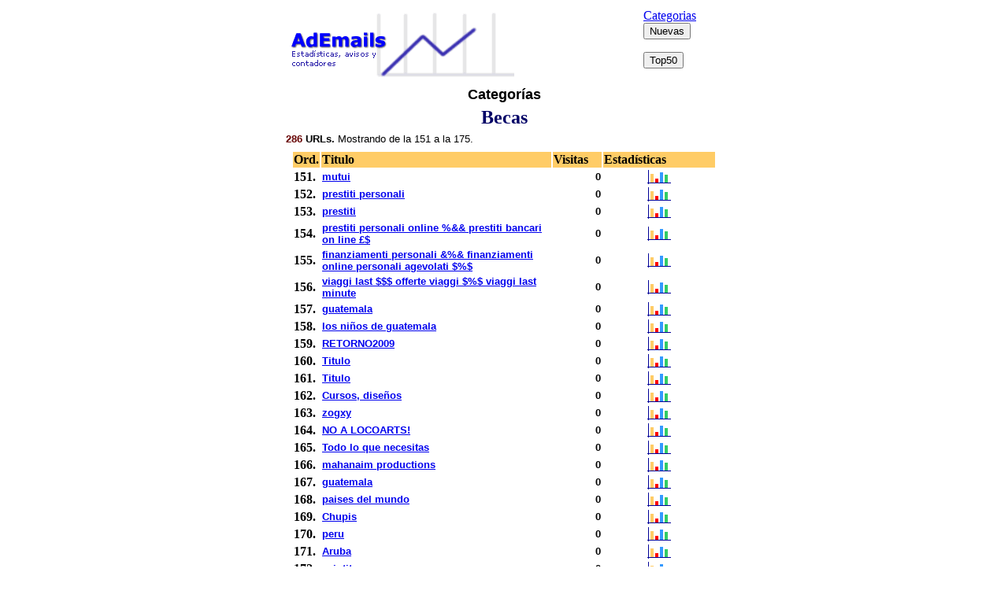

--- FILE ---
content_type: text/html; charset=UTF-8
request_url: https://www.ademails.com/categoria200-7.htm
body_size: 1969
content:
<HTML><HEAD><TITLE>Contadores de visitas</TITLE>
<STYLE type=text/css>
<!--
A:Visited {color:0033FF;}
A:Hover {color:Red;}
-->
</STYLE></HEAD>
<BODY bgcolor=white><center>
<table border=0 width=570><tr><td align=left>
<a href=https://www.ademails.com><img src=Ademails.gif alt="estad&iacute;sticas y contadores de visitas" border=0></a></td><td>
<a href=https://www.ademails.com/categorias.php>Categorias</a>
<form action=https://www.ademails.com/nuevas.php><input type=submit value=Nuevas name=Nuevas size=19></form>
<form action=https://www.ademails.com/top10.php><input type=submit value=Top50  name=Top50  size=12></form>
</td></tr></table>
<TABLE width=580 height=30 border=0 cellspacing=0 cellpadding=0>
<TR><TH><FONT face=Arial size=4>Categor&iacute;as</FONT></TH></TR>
</TABLE>
<font color=000066 size=5><b>Becas</b></font><table width=560 border=0><tr><td height=24><FONT face=Arial color=000000 size=2><b><font color=660000>286</font> URLs.</b> Mostrando de la 151 a la 175.</font></td></tr></table><table width=540><TR bgcolor=FFCC66><TD width=30><b>Ord.</b></TD><TD width=310><b>Titulo</b></TD><TD width=60><b>Visitas</b></TD><TD width=140><b>Estad&iacute;sticas</b></TD></TR><tr><td><b>151.</b></td><td><font face=arial size=2><B><a href=http://freewebs.com/omniamundamundis/mutui.htm#2 rel="nofollow" target=_blank>mutui</a></B><font></td><td align=right><font face=arial size=2><B>0</B><font></td><td align=center><a href=estadisticas1059879725.htm><img src=images/stat.gif border=0></a></td></tr><tr><td><b>152.</b></td><td><font face=arial size=2><B><a href=http://freewebs.com/omniamundamundis/prestiti.htm#2 rel="nofollow" target=_blank>prestiti personali</a></B><font></td><td align=right><font face=arial size=2><B>0</B><font></td><td align=center><a href=estadisticas1059879735.htm><img src=images/stat.gif border=0></a></td></tr><tr><td><b>153.</b></td><td><font face=arial size=2><B><a href=http://freewebs.com/omniamundamundis/prestiti.htm#3 rel="nofollow" target=_blank>prestiti</a></B><font></td><td align=right><font face=arial size=2><B>0</B><font></td><td align=center><a href=estadisticas1059879736.htm><img src=images/stat.gif border=0></a></td></tr><tr><td><b>154.</b></td><td><font face=arial size=2><B><a href=http://prestiti-personali.has.it/#3 rel="nofollow" target=_blank>prestiti personali online %&amp;&amp; prestiti bancari on line &pound;$</a></B><font></td><td align=right><font face=arial size=2><B>0</B><font></td><td align=center><a href=estadisticas1059879757.htm><img src=images/stat.gif border=0></a></td></tr><tr><td><b>155.</b></td><td><font face=arial size=2><B><a href=http://finanziamenti-personali.has.it/#2 rel="nofollow" target=_blank>finanziamenti personali &amp;%&amp; finanziamenti online personali agevolati $%$</a></B><font></td><td align=right><font face=arial size=2><B>0</B><font></td><td align=center><a href=estadisticas1059879767.htm><img src=images/stat.gif border=0></a></td></tr><tr><td><b>156.</b></td><td><font face=arial size=2><B><a href=http://freewebs.com/omniamundamundis/viaggi.htm#1 rel="nofollow" target=_blank>viaggi last $$$ offerte viaggi $%$ viaggi last minute</a></B><font></td><td align=right><font face=arial size=2><B>0</B><font></td><td align=center><a href=estadisticas1059879778.htm><img src=images/stat.gif border=0></a></td></tr><tr><td><b>157.</b></td><td><font face=arial size=2><B><a href=http/:www.afenj.org.gt rel="nofollow" target=_blank>guatemala</a></B><font></td><td align=right><font face=arial size=2><B>0</B><font></td><td align=center><a href=estadisticas1059879909.htm><img src=images/stat.gif border=0></a></td></tr><tr><td><b>158.</b></td><td><font face=arial size=2><B><a href=http://www.asociacionfeyesperanza.org rel="nofollow" target=_blank>los ni&ntilde;os de guatemala</a></B><font></td><td align=right><font face=arial size=2><B>0</B><font></td><td align=center><a href=estadisticas1059879912.htm><img src=images/stat.gif border=0></a></td></tr><tr><td><b>159.</b></td><td><font face=arial size=2><B><a href=http://WWW.RETORNO2009.COM rel="nofollow" target=_blank>RETORNO2009</a></B><font></td><td align=right><font face=arial size=2><B>0</B><font></td><td align=center><a href=estadisticas1059880150.htm><img src=images/stat.gif border=0></a></td></tr><tr><td><b>160.</b></td><td><font face=arial size=2><B><a href=http://capacitacion_edet-JFSC_HUACHO rel="nofollow" target=_blank>Titulo</a></B><font></td><td align=right><font face=arial size=2><B>0</B><font></td><td align=center><a href=estadisticas1059881945.htm><img src=images/stat.gif border=0></a></td></tr><tr><td><b>161.</b></td><td><font face=arial size=2><B><a href=http://www.ita.mx rel="nofollow" target=_blank>Titulo</a></B><font></td><td align=right><font face=arial size=2><B>0</B><font></td><td align=center><a href=estadisticas1059883142.htm><img src=images/stat.gif border=0></a></td></tr><tr><td><b>162.</b></td><td><font face=arial size=2><B><a href=http://www.yoapruebo.com rel="nofollow" target=_blank>Cursos, dise&ntilde;os</a></B><font></td><td align=right><font face=arial size=2><B>0</B><font></td><td align=center><a href=estadisticas1059883485.htm><img src=images/stat.gif border=0></a></td></tr><tr><td><b>163.</b></td><td><font face=arial size=2><B><a href=http://zogxy_69@hotmail.com rel="nofollow" target=_blank>zogxy</a></B><font></td><td align=right><font face=arial size=2><B>0</B><font></td><td align=center><a href=estadisticas1059884494.htm><img src=images/stat.gif border=0></a></td></tr><tr><td><b>164.</b></td><td><font face=arial size=2><B><a href=http://www.antilocoarts.cjb.net/ rel="nofollow" target=_blank>NO A LOCOARTS!</a></B><font></td><td align=right><font face=arial size=2><B>0</B><font></td><td align=center><a href=estadisticas1059887421.htm><img src=images/stat.gif border=0></a></td></tr><tr><td><b>165.</b></td><td><font face=arial size=2><B><a href=http://www.educarchile.cl/personas/actualizado rel="nofollow" target=_blank>Todo lo que necesitas</a></B><font></td><td align=right><font face=arial size=2><B>0</B><font></td><td align=center><a href=estadisticas1059888939.htm><img src=images/stat.gif border=0></a></td></tr><tr><td><b>166.</b></td><td><font face=arial size=2><B><a href=http://www.mahanaim-productions.tk/ rel="nofollow" target=_blank>mahanaim productions</a></B><font></td><td align=right><font face=arial size=2><B>0</B><font></td><td align=center><a href=estadisticas1059889556.htm><img src=images/stat.gif border=0></a></td></tr><tr><td><b>167.</b></td><td><font face=arial size=2><B><a href=http://www.asociacion-afenj.org rel="nofollow" target=_blank>guatemala</a></B><font></td><td align=right><font face=arial size=2><B>0</B><font></td><td align=center><a href=estadisticas1059889586.htm><img src=images/stat.gif border=0></a></td></tr><tr><td><b>168.</b></td><td><font face=arial size=2><B><a href=http://anmistia@hotmail.com rel="nofollow" target=_blank>paises del mundo</a></B><font></td><td align=right><font face=arial size=2><B>0</B><font></td><td align=center><a href=estadisticas1059889941.htm><img src=images/stat.gif border=0></a></td></tr><tr><td><b>169.</b></td><td><font face=arial size=2><B><a href=http://groups.msn.com/chupis rel="nofollow" target=_blank>Chupis</a></B><font></td><td align=right><font face=arial size=2><B>0</B><font></td><td align=center><a href=estadisticas1059892334.htm><img src=images/stat.gif border=0></a></td></tr><tr><td><b>170.</b></td><td><font face=arial size=2><B><a href=http://wwwedgar.com rel="nofollow" target=_blank>peru</a></B><font></td><td align=right><font face=arial size=2><B>0</B><font></td><td align=center><a href=estadisticas1059892738.htm><img src=images/stat.gif border=0></a></td></tr><tr><td><b>171.</b></td><td><font face=arial size=2><B><a href=http://rev_augustin.com rel="nofollow" target=_blank>Aruba</a></B><font></td><td align=right><font face=arial size=2><B>0</B><font></td><td align=center><a href=estadisticas1059892781.htm><img src=images/stat.gif border=0></a></td></tr><tr><td><b>172.</b></td><td><font face=arial size=2><B><a href=http://spaces.msn.com/members/cejota51/ rel="nofollow" target=_blank>cejotita</a></B><font></td><td align=right><font face=arial size=2><B>0</B><font></td><td align=center><a href=estadisticas1059892857.htm><img src=images/stat.gif border=0></a></td></tr><tr><td><b>173.</b></td><td><font face=arial size=2><B><a href=http://www.hotmail.com/pipi_maripili@hotmail.com rel="nofollow" target=_blank>Paises del mundo</a></B><font></td><td align=right><font face=arial size=2><B>0</B><font></td><td align=center><a href=estadisticas1059894898.htm><img src=images/stat.gif border=0></a></td></tr><tr><td><b>174.</b></td><td><font face=arial size=2><B><a href=http://guindo.cnice.mecd.es/~acoa0007/ rel="nofollow" target=_blank>Die Piles Schule</a></B><font></td><td align=right><font face=arial size=2><B>0</B><font></td><td align=center><a href=estadisticas1059895305.htm><img src=images/stat.gif border=0></a></td></tr><tr><td><b>175.</b></td><td><font face=arial size=2><B><a href=http://www.nick.com rel="nofollow" target=_blank>celulares</a></B><font></td><td align=right><font face=arial size=2><B>0</B><font></td><td align=center><a href=estadisticas1059896197.htm><img src=images/stat.gif border=0></a></td></tr></table><p><TABLE width=580 cellpadding=0 cellspacing=0><TR><TD height=1 bgcolor=000066><img src=p.gif height=1></TD></TR></TABLE><table width=580 border=0 cellpadding=0><tr><td><B>P&aacute;gina:</B> <font face=Arial size=-1>[<a href=categoria200-1.htm><font color=0000FF>1</font></a>]</font>&nbsp<font face=Arial size=-1>[<a href=categoria200-2.htm><font color=0000FF>2</font></a>]</font>&nbsp<font face=Arial size=-1>[<a href=categoria200-3.htm><font color=0000FF>3</font></a>]</font>&nbsp<font face=Arial size=-1>[<a href=categoria200-4.htm><font color=0000FF>4</font></a>]</font>&nbsp<font face=Arial size=-1>[<a href=categoria200-5.htm><font color=0000FF>5</font></a>]</font>&nbsp<font face=Arial size=-1>[<a href=categoria200-6.htm><font color=0000FF>6</font></a>]</font>&nbsp<font face=Arial color=000066 size=-1>[<b>7</b>]&nbsp;<font face=Arial size=-1>[<a href=categoria200-8.htm><font color=0000FF>8</font></a>]</font>&nbsp<font face=Arial size=-1>[<a href=categoria200-9.htm><font color=0000FF>9</font></a>]</font>&nbsp<font face=Arial size=-1>[<a href=categoria200-10.htm><font color=0000FF>10</font></a>]</font>&nbsp<font face=Arial size=-1>[<a href=categoria200-11.htm><font color=0000FF>M&aacute;s</font></a>]</font>&nbsp</td></tr></table><p><a href=categoria.php>Otra categor&iacute;a</a><br>
</center>	
</BODY>
</HTML>
